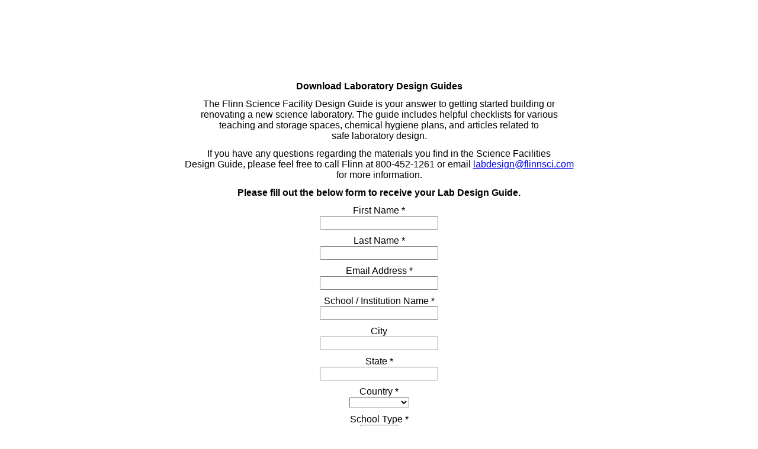

--- FILE ---
content_type: text/html; charset=utf-8
request_url: https://cloud.mail.flinnsci.com/Lab-Design-Guide-Form
body_size: 4705
content:
<!DOCTYPE html>
<html>
	<head><title></title><meta name="ROBOTS" content="INDEX,FOLLOW"><meta name="keywords" content=""><meta name="description" content="">
		<meta name="viewport" content="width=device-width, initial-scale=1, maximum-scale=1, user-scalable=0" />
		<meta http-equiv="Content-Type" content="text/html; charset=UTF-8" />
		<style class="main_style">
.layout-canvas-b {
  background-color: #fff;
  border: none;
  -webkit-box-sizing: border-box;
  -moz-box-sizing: border-box;
  box-sizing: border-box;
  padding: 0;
  width: 100%;
}
.layout-canvas-b > .header,
.layout-canvas-b > .section,
.layout-canvas-b > .footer {
  position: relative;
  overflow: hidden;
  width: 100%;
  word-wrap: break-word;
}
.layout-canvas-b > .section {
  margin: 10px 0;
}
.layout-canvas-b > .section > .columns {
  -webkit-box-sizing: border-box;
  -moz-box-sizing: border-box;
  box-sizing: border-box;
  word-wrap: break-word;
}
body {
  color: #000;
  font-family: Arial;
  font-size: 12px;
  margin: 0 auto;
  max-width: 1280px;
}
@media only screen and (max-width: 480px) {
  .mobile-hidden {
    display: none !important;
  }
  .responsive-td {
    width: 100% !important;
    display: block !important;
    padding: 0 !important;
  }
}
@media (min-width: 480px) {
  .layout-canvas-b > .section {
    display: table;
    table-layout: fixed;
  }
}
@media (min-width: 480px) {
  .layout-canvas-b > .section > .columns {
    display: table-cell;
    padding: 0 5px;
    vertical-align: top;
    width: 50%;
  }
  .layout-canvas-b > .section > .columns:first-child {
    padding-left: 0;
  }
  .layout-canvas-b > .section > .columns:last-child {
    padding-right: 0;
  }
  .layout-canvas-b > .section > .columns.col1 {
    *float: left;
  }
  .layout-canvas-b > .section > .columns.col2 {
    *float: right;
    *padding-right: 0;
  }
}
@media (max-width: 480px) {
  .layout-canvas-b > .section > .columns {
    width: 100%;
    margin-bottom: 10px;
  }
  .layout-canvas-b > .section > .columns:last-child {
    margin-bottom: 0;
  }
}

</style>

	</head>
	<body>
		<div class="layout layout-canvas-b">
			<div class="header">
				<table cellpadding="0" cellspacing="0" width="100%" role="presentation" style="min-width: 100%; " class="stylingblock-content-wrapper"><tr><td class="stylingblock-content-wrapper camarker-inner"><table width="100%" cellspacing="0" cellpadding="0" role="presentation"><tr><td align="center"><img data-assetid="2460" src="https://image.mail.flinnsci.com/lib/fe2d11737164047f701279/m/1/19b57b38-8f18-4baa-ae5d-b78148b93ffb.png" alt="" height="125" width="250" style="display: block; padding: 0px; text-align: center; border: 0px solid transparent; height: 125px; width: 250px;"></td></tr></table></td></tr></table><table cellpadding="0" cellspacing="0" width="100%" role="presentation" style="min-width: 100%; " class="stylingblock-content-wrapper"><tr><td class="stylingblock-content-wrapper camarker-inner"><p style="text-align: center;">
	<span style="font-size:16px;"><strong>Download Laboratory Design Guides</strong></span></p><p style="text-align: center;">
	<span style="font-size:16px;">The Flinn Science Facility Design Guide is your answer to getting started building or<br>
	renovating a new science laboratory. The guide includes helpful&nbsp;checklists for various<br>
	teaching and storage spaces, chemical hygiene plans, and articles related to<br>
	safe laboratory design.</span></p><p style="text-align: center;">
	<span style="font-size:16px;">If you have any questions regarding the materials you find in the Science Facilities<br>
	Design Guide, please feel free to call Flinn at 800-452-1261 or&nbsp;email <a href="mailto:labdesign@flinnsci.com" target="_blank">labdesign@flinnsci.com</a><br>
	for more information.</span></p><div style="text-align: center;">
	<span style="font-size:16px;"><strong>Please fill out the below form to receive your Lab Design Guide.</strong></span></div><p style="text-align: center;">
</p></td></tr></table><table cellpadding="0" cellspacing="0" width="100%" role="presentation" style="min-width: 100%; " class="stylingblock-content-wrapper"><tr><td class="stylingblock-content-wrapper camarker-inner"><table cellpadding="0" cellspacing="0" width="100%" role="presentation" class="stylingblock-content-wrapper" style="min-width: 100%; "><tr><td class="stylingblock-content-wrapper camarker-inner">
<form id="smartcapture-block-x5e32w5ahab" class="smartcapture-content-wrapper fuelux" novalidate="novalidate">
	
<style id="smartcapture-styles-x5e32w5ahab">
	#smartcapture-block-x5e32w5ahab {
		background-color:transparent;margin-top:0px;margin-right:0px;margin-bottom:0px;margin-left:0px;padding-top:0px;padding-right:0px;padding-bottom:0px;padding-left:0px;text-align:center;
	}

	#smartcapture-block-x5e32w5ahab .smartcapture-controls {
		padding-bottom: 10px;
	}

	#smartcapture-block-x5e32w5ahab .smartcapture-controls .sc-formfield-label,
	#smartcapture-block-x5e32w5ahab .smartcapture-controls .sc-formfield-label label,
	#smartcapture-block-x5e32w5ahab .smartcapture-controls .sc-formfield-input label {
		color:#000000;font-family:Arial, Helvetica, sans-serif;font-size:16px;
	}

	#smartcapture-block-x5e32w5ahab input[type="radio"],
	#smartcapture-block-x5e32w5ahab input[type="checkbox"] {
		margin: 0 0.4em 3px 0;
		vertical-align: middle;
	}

	#smartcapture-block-x5e32w5ahab input[type="text"],
	#smartcapture-block-x5e32w5ahab input[type="email"],
	#smartcapture-block-x5e32w5ahab input[type="number"] {
		width:200px;
	}

	#smartcapture-block-x5e32w5ahab .sc-button {
		background-color:#009DDC;border-color:#009DDC;border-radius:3px;border-style:solid;-webkit-border-radius:3px;-moz-border-radius:3px;color:#FFFFFF;font-family:Arial, Helvetica, sans-serif;font-size:16px;line-height:normal;padding:10px;
	}

	#smartcapture-block-x5e32w5ahab .smartcapture-submit-button-wrapper {
		padding-bottom:10px;text-align:center;
	}

	#smartcapture-block-x5e32w5ahab .date-dropdown-select-boxes input {
		display: none;
	}

	#smartcapture-block-x5e32w5ahab .date-dropdown-select-boxes .select {
		max-height: 28em;
		max-width: 6em;
		overflow: auto;
	}
</style>

	<table cellpadding="0" cellspacing="0" width="100%" role="presentation" style="min-width: 100%; " class="stylingblock-content-wrapper"><tr><td class="stylingblock-content-wrapper camarker-inner"><div class="smartcapture-controls"><div class="sc-formfield-label"><label for="FirstName">First Name *</label></div>
<div class="sc-formfield-input"><input type="text" id="FirstName" name="FirstName" data-field-type="Text" required="required" data-validation-message="Please fill out this field."></div>
</div></td></tr></table><table cellpadding="0" cellspacing="0" width="100%" role="presentation" style="min-width: 100%; " class="stylingblock-content-wrapper"><tr><td class="stylingblock-content-wrapper camarker-inner"><div class="smartcapture-controls"><div class="sc-formfield-label"><label for="LastName">Last Name *</label></div>
<div class="sc-formfield-input"><input type="text" id="LastName" name="LastName" data-field-type="Text" required="required" data-validation-message="Please fill out this field."></div>
</div></td></tr></table><table cellpadding="0" cellspacing="0" width="100%" role="presentation" style="min-width: 100%; " class="stylingblock-content-wrapper"><tr><td class="stylingblock-content-wrapper camarker-inner"><div class="smartcapture-controls"><div class="sc-formfield-label"><label for="EmailAddress">Email Address *</label></div>
<div class="sc-formfield-input"><input type="email" id="EmailAddress" name="EmailAddress" data-field-type="EmailAddress" data-validation="email" required="required" data-validation-message="Please enter an email address."></div>
</div></td></tr></table><table cellpadding="0" cellspacing="0" width="100%" role="presentation" style="min-width: 100%; " class="stylingblock-content-wrapper"><tr><td class="stylingblock-content-wrapper camarker-inner"><div class="smartcapture-controls"><div class="sc-formfield-label"><label for="Company">School / Institution Name *</label></div>
<div class="sc-formfield-input"><input type="text" id="Company" name="Company" data-field-type="Text" required="required" data-validation-message="Please fill out this field."></div>
</div></td></tr></table><table cellpadding="0" cellspacing="0" width="100%" role="presentation" style="min-width: 100%; " class="stylingblock-content-wrapper"><tr><td class="stylingblock-content-wrapper camarker-inner"><div class="smartcapture-controls"><div class="sc-formfield-label"><label for="City">City</label></div>
<div class="sc-formfield-input"><input type="text" id="City" name="City" data-field-type="Text"></div>
</div></td></tr></table><table cellpadding="0" cellspacing="0" width="100%" role="presentation" style="min-width: 100%; " class="stylingblock-content-wrapper"><tr><td class="stylingblock-content-wrapper camarker-inner"><div class="smartcapture-controls"><div class="sc-formfield-label"><label for="State">State *</label></div>
<div class="sc-formfield-input"><input type="text" id="State" name="State" data-field-type="Text" required="required" data-validation-message="Please fill out this field."></div>
</div></td></tr></table><table cellpadding="0" cellspacing="0" width="100%" role="presentation" style="min-width: 100%; " class="stylingblock-content-wrapper"><tr><td class="stylingblock-content-wrapper camarker-inner"><div class="smartcapture-controls"><div class="sc-formfield-label"><label for="Country">Country *</label></div>
<div class="sc-formfield-input">
	<select name="Country" id="Country" data-field-type="Text" required="required" data-validation-message="Please fill out this field.">
		<option value="" id="" selected="selected"></option>

		<option value="United States" id="United States">United States</option>

		<option value="Canada" id="Canada">Canada</option>

		<option value="Other" id="Other">Other</option>

	</select>
</div>
</div></td></tr></table><table cellpadding="0" cellspacing="0" width="100%" role="presentation" style="min-width: 100%; " class="stylingblock-content-wrapper"><tr><td class="stylingblock-content-wrapper camarker-inner"><div class="smartcapture-controls"><div class="sc-formfield-label"><label for="School Type">School Type *</label></div>
<div class="sc-formfield-input">
	<select name="School Type" id="School Type" data-field-type="Text" required="required" data-validation-message="Please fill out this field.">
		<option value="" id="" selected="selected"></option>

		<option value="Public" id="Public">Public</option>

		<option value="Private" id="Private">Private</option>

		<option value="Charter" id="Charter">Charter</option>

		<option value="Other" id="Other">Other</option>

	</select>
</div>
</div></td></tr></table><table cellpadding="0" cellspacing="0" width="100%" role="presentation" style="min-width: 100%; " class="stylingblock-content-wrapper"><tr><td class="stylingblock-content-wrapper camarker-inner"><div class="smartcapture-controls"><div class="sc-formfield-label"><label for="Role">Role *</label></div>
<div class="sc-formfield-input">
	<select name="Role" id="Role" data-field-type="Text" required="required" data-validation-message="Please fill out this field.">
		<option value="" id="" selected="selected"></option>

		<option value="Teacher / Instructor" id="Teacher / Instructor">Teacher / Instructor</option>

		<option value="Lab Technician / Manager" id="Lab Technician / Manager">Lab Technician / Manager</option>

		<option value="Dept. Head / Dean" id="Dept. Head / Dean">Dept. Head / Dean</option>

		<option value="Sci Methods Instructor" id="Sci Methods Instructor">Sci Methods Instructor</option>

		<option value="Student (Pre-Service)" id="Student (Pre-Service)">Student (Pre-Service)</option>

		<option value="Architect" id="Architect">Architect</option>

		<option value="Contractor" id="Contractor">Contractor</option>

		<option value="Facilities Manager" id="Facilities Manager">Facilities Manager</option>

		<option value="Admin / Principal" id="Admin / Principal">Admin / Principal</option>

		<option value="Science Supervisor" id="Science Supervisor">Science Supervisor</option>

		<option value="EHS Office" id="EHS Office">EHS Office</option>

	</select>
</div>
</div></td></tr></table><table cellpadding="0" cellspacing="0" width="100%" role="presentation" style="min-width: 100%; " class="stylingblock-content-wrapper"><tr><td class="stylingblock-content-wrapper camarker-inner"><div class="smartcapture-controls"><div class="sc-formfield-label"><label for="Project Type">Project Type *</label></div>
<div class="sc-formfield-input">
	<select name="Project Type" id="Project Type" data-field-type="Text" required="required" data-validation-message="Please fill out this field.">
		<option value="" id="" selected="selected"></option>

		<option value="Remodel Existing" id="Remodel Existing">Remodel Existing</option>

		<option value="New Addition" id="New Addition">New Addition</option>

		<option value="Convert Classroom to Lab" id="Convert Classroom to Lab">Convert Classroom to Lab</option>

		<option value="New Building (replacement)" id="New Building (replacement)">New Building (replacement)</option>

		<option value="New Building (additional to district)" id="New Building (additional to district)">New Building (additional to district)</option>

	</select>
</div>
</div></td></tr></table><table cellpadding="0" cellspacing="0" width="100%" role="presentation" style="min-width: 100%; " class="stylingblock-content-wrapper"><tr><td class="stylingblock-content-wrapper camarker-inner"><div class="smartcapture-controls"><div class="sc-formfield-label"><label for="What state is your building project in">What state is your building project in? *</label></div>
<div class="sc-formfield-input">
	<select name="What state is your building project in" id="What state is your building project in" data-field-type="Text" required="required" data-validation-message="Please fill out this field.">
		<option value="" id="" selected="selected"></option>

		<option value="Enrichment" id="Enrichment">Enrichment</option>

		<option value="Planning - Early stage. Looking for ideas." id="Planning - Early stage. Looking for ideas.">Planning - Early stage. Looking for ideas.</option>

		<option value="Blueprint - Architect is actively involved." id="Blueprint - Architect is actively involved.">Blueprint - Architect is actively involved.</option>

		<option value="Construction - Building is already underway." id="Construction - Building is already underway.">Construction - Building is already underway.</option>

	</select>
</div>
</div></td></tr></table><table cellpadding="0" cellspacing="0" width="100%" role="presentation" style="min-width: 100%; " class="stylingblock-content-wrapper"><tr><td class="stylingblock-content-wrapper camarker-inner"><div class="smartcapture-controls"><div class="sc-formfield-label"><label for="When do you plan to occupy the new labe">When do you plan to occupy the new lab? *</label></div>

<div class="sc-formfield-input date-dropdown-select-boxes" data-pattern="month day year">
 <input type="text" id="When do you plan to occupy the new labe" name="When do you plan to occupy the new labe" class="hidden hidden-field" data-field-type="Text" readonly="readonly" aria-hidden="true">

 <select class="select month" id="When do you plan to occupy the new labe_month" required="required" data-validation-message="">
  <option id="MM" value="" selected="selected">MM</option>

  <option id="01" value="01">01</option>

  <option id="02" value="02">02</option>

  <option id="03" value="03">03</option>

  <option id="04" value="04">04</option>

  <option id="05" value="05">05</option>

  <option id="06" value="06">06</option>

  <option id="07" value="07">07</option>

  <option id="08" value="08">08</option>

  <option id="09" value="09">09</option>

  <option id="10" value="10">10</option>

  <option id="11" value="11">11</option>

  <option id="12" value="12">12</option>

 </select>

 <select class="select day" id="When do you plan to occupy the new labe_day" required="required" data-validation-message="">
  <option id="DD" value="" selected="selected">DD</option>

  <option id="01" value="01">01</option>

  <option id="02" value="02">02</option>

  <option id="03" value="03">03</option>

  <option id="04" value="04">04</option>

  <option id="05" value="05">05</option>

  <option id="06" value="06">06</option>

  <option id="07" value="07">07</option>

  <option id="08" value="08">08</option>

  <option id="09" value="09">09</option>

  <option id="10" value="10">10</option>

  <option id="11" value="11">11</option>

  <option id="12" value="12">12</option>

  <option id="13" value="13">13</option>

  <option id="14" value="14">14</option>

  <option id="15" value="15">15</option>

  <option id="16" value="16">16</option>

  <option id="17" value="17">17</option>

  <option id="18" value="18">18</option>

  <option id="19" value="19">19</option>

  <option id="20" value="20">20</option>

  <option id="21" value="21">21</option>

  <option id="22" value="22">22</option>

  <option id="23" value="23">23</option>

  <option id="24" value="24">24</option>

  <option id="25" value="25">25</option>

  <option id="26" value="26">26</option>

  <option id="27" value="27">27</option>

  <option id="28" value="28">28</option>

  <option id="29" value="29">29</option>

  <option id="30" value="30">30</option>

  <option id="31" value="31">31</option>

 </select>

 <select class="select year" id="When do you plan to occupy the new labe_year" required="required" data-validation-message="">
  <option id="YYYY" value="" selected="selected">YYYY</option>

  <option id="2023" value="2023">2023</option>

  <option id="2024" value="2024">2024</option>

  <option id="2025" value="2025">2025</option>

  <option id="2026" value="2026">2026</option>

  <option id="2027" value="2027">2027</option>

  <option id="2028" value="2028">2028</option>

  <option id="2029" value="2029">2029</option>

  <option id="2030" value="2030">2030</option>

  <option id="2031" value="2031">2031</option>

  <option id="2032" value="2032">2032</option>

  <option id="2033" value="2033">2033</option>

  <option id="2034" value="2034">2034</option>

  <option id="2035" value="2035">2035</option>

  <option id="2036" value="2036">2036</option>

  <option id="2037" value="2037">2037</option>

  <option id="2038" value="2038">2038</option>

  <option id="2039" value="2039">2039</option>

  <option id="2040" value="2040">2040</option>

  <option id="2041" value="2041">2041</option>

  <option id="2042" value="2042">2042</option>

  <option id="2043" value="2043">2043</option>

  <option id="2044" value="2044">2044</option>

  <option id="2045" value="2045">2045</option>

  <option id="2046" value="2046">2046</option>

  <option id="2047" value="2047">2047</option>

  <option id="2048" value="2048">2048</option>

 </select>

</div>

</div></td></tr></table><table cellpadding="0" cellspacing="0" width="100%" role="presentation" style="min-width: 100%; " class="stylingblock-content-wrapper"><tr><td class="stylingblock-content-wrapper camarker-inner"><div class="smartcapture-controls"><div class="sc-formfield-label"><label for="Additional Information">Help us help you! Please provide any additional information about your project. *</label></div>
<div class="sc-formfield-input"><input type="text" id="Additional Information" name="Additional Information" data-field-type="Text" required="required" data-validation-message="Please fill out this field."></div>
</div></td></tr></table>
	<div class="smartcapture-submit-button-wrapper">
		<button type="submit" class="sc-button">Submit</button>
	</div>
	
	<input type="hidden" name="CreatedBy" value="735143236">
	<input type="hidden" name="ModifiedBy" value="735143236">
	<input type="hidden" name="PageID" value="0">
	<input type="hidden" name="TabID" value="634">
	<input type="hidden" name="ContentID" value="636">
	<input type="hidden" name="Source" value="3">
	<input type="hidden" name="IsMobile" value="">
	
	
<script id="smartcapture-script-x5e32w5ahab">
	var scFormLoaded = function () {
		window.ScForm.init({"gearID":"x5e32w5ahab","smartCaptureFormID":35,"sourceKey":"9E982A97-98CD-4610-BD4D-8DFA7FF32E58","source":"default","triggeredSend":"","confirmationMessage":"<p style=\"text-align: center;\">\n</p><div style=\"text-align: center;\">\n\tThank you for your submission.</div>","buttonText":"Submit","formStyling":{"background-color":"transparent","margin-top":"0px","margin-right":"0px","margin-bottom":"0px","margin-left":"0px","padding-top":"0px","padding-right":"0px","padding-bottom":"0px","padding-left":"0px","text-align":"center"},"fieldStyling":{"width":"200px"},"buttonStyling":{"background-color":"#009DDC","border-color":"#009DDC","border-radius":"3px","border-style":"solid","-webkit-border-radius":"3px","-moz-border-radius":"3px","color":"#FFFFFF","font-family":"Arial, Helvetica, sans-serif","font-size":"16px","line-height":"normal","padding":"10px"},"onSubmitShouldGotoUrl":true,"onSubmitGotoUrlType":2,"onSubmitGotoUrl":"http://cloud.mail.flinnsci.com/Lab-Design-Guide"});
	};
	var scAppDomain = 'cloudpages.mc-content.com';
	var scAppBasePath = '/CloudPages';
	(function () {
		var appDomain = 'mc.s12.exacttarget.com';
		if (appDomain.indexOf('qa') !== -1) {
			scAppDomain = 'cloudpages-qa.mc-content.com';
			scAppBasePath = '/CloudPages_V1';
		}
	}());
	window.appDomain = window.appDomain || scAppDomain;
	window.contentDetail = window.contentDetail || {"isSite":true,"mid":534002569,"eid":534002569,"pageID":634,"siteID":175498,"isMobile":"false"};
	if (!window.ScForm || !window.ScForm.init) {
		var head = document.getElementsByTagName('head')[0];
		var id = 'smartcapture-formjs-script';
		var script = document.getElementById(id);
		var domain = window.appDomain;
		var el;
		if (!script) {
			if (domain) {
				domain = '//' + domain;
			}
			el = document.createElement('script');
			el.async = true;
			el.id = id;
			el.src = domain + scAppBasePath + '/lib/smartcapture-formjs.js';
			el.onload = scFormLoaded;
			head.appendChild(el);
		} else {
			if (script.addEventListener) {
				script.addEventListener('load', scFormLoaded);
			} else if (script.attachEvent) {
				script.attachEvent('onload', scFormLoaded);
			}
		}
	} else {
		scFormLoaded();
	}
</script>

<input name="Product Details" type="hidden" value="Lab Design"></form>
</td></tr></table></td></tr></table>
			</div>
			<div class="section">
				<div class="columns col1">
					
				</div>
				<div class="columns col2">
					
				</div>
			</div>
			<div class="footer">
				
			</div>
		</div>
	</body>
</html>


--- FILE ---
content_type: application/javascript
request_url: https://cloudpages.mc-content.com/CloudPages/lib/smartcapture-formjs.js
body_size: 5314
content:
(function (root, factory) {
	if (typeof define === 'function' && define.amd) {
		// AMD. Register as an anonymous module.
		define([ 'jquery' ], function ($) {
			return factory(root, $);
		});
	} else if (typeof exports === 'object') {
		// Node. Does not work with strict CommonJS, but
		// only CommonJS-like environments that support module.exports,
		// like Node.
		module.exports = factory(root, require('jquery'));
	} else {
		// Browser globals
		root.ScForm = factory(root, root.jQuery || root.$);
	}
}(this, function (window, $) {

	var getAppDomainUri = function () {
		return window.appDomain ? ('//' + window.appDomain) : '';
	};
	var getBaseUrl = function () {
		var location = window.location;
		var pathName = location.pathname.split('/')[ 1 ];
		return location.protocol + '//' + location.host + '/' + pathName;
	};
	var getCheckResponse = function (success, error) {
		return function (resp) {
			if (resp === true) {
				success && success();
			} else {
				error && error();
			}
		};
	};
	var langs = ['de', 'en', 'es-xl', 'es', 'fr-ca', 'fr', 'it', 'ja', 'pt'];
	var LibUtils = {
		createTag: function (tag, id, attributes) {
			var el;
			var prop;
			var document = window.document;
			var head = document.getElementsByTagName('head')[ 0 ];
			var tagEl = document.getElementById(id);

			if (!tagEl) {
				el = document.createElement(tag);
				el.id = id;

				for (prop in attributes) {
					if (attributes.hasOwnProperty(prop)) {
						el[ prop ] = attributes[ prop ];
					}
				}
				head.appendChild(el);
			} else if (attributes && attributes.onload) {
				if (tagEl.addEventListener) {                    // For all major browsers, except IE 8 and earlier
					tagEl.addEventListener('load', attributes.onload);
				} else if (tagEl.attachEvent) {                  // For IE 8 and earlier versions
					tagEl.attachEvent('onload', attributes.onload);
				}
			}
		},
		createLink: function (id, href, onload) {
			LibUtils.createTag('link', id, { rel: 'stylesheet', href: href, onload: onload });
		},
		createScript: function (id, src, onload, async) {
			LibUtils.createTag('script', id, { src: src, onload: onload, async: !!async });
		},
		getItem: function (itemCheck, id, src, onload, async) {
			if (itemCheck) {
				LibUtils.createScript(id, src, onload, async);
			} else {
				onload();
			}
		},
		getAsyncItem: function (itemCheck, id, src, async) {
			var defer = $.Deferred();

			LibUtils.getItem(itemCheck, id, src, function () {
				defer.resolve();
			}, async);

			return defer.promise();
		},
		load: {
			jQuery: function (cb) {
				LibUtils.getItem((!($ || window.jQuery || window.$)), 'jquery-script', '//ajax.googleapis.com/ajax/libs/jquery/1.11.3/jquery.min.js', function () {
					if (!$) {
						$ = window.jQuery || window.$;
					}
					cb && cb();
				});
			},
			FuelTracking: function () {
				return LibUtils.getAsyncItem((!window.Fuel || !window.Fuel.Tracking || !window.Fuel.TrackingContext), 'fuel-tracking-script', getAppDomainUri() + '/CloudPages/utilities/t.js', true);
			},
			jQueryValidatorMessages: function () {
				const navigatorLanguage = navigator.language.toLowerCase();
				const lang = langs.indexOf(navigatorLanguage) >= 0 ? navigatorLanguage : 'en';
				return LibUtils.getAsyncItem(true, 'jquery-validator-messages', getAppDomainUri() + '/CloudPages/lib/sc-validation-messages/' + lang + '.js', true);
			},
			jQueryValidator: function () {
				return LibUtils.getAsyncItem((!$.fn.validator), 'jquery-validator-script', getAppDomainUri() + '/CloudPages/lib/jquery.validator.js', true);
			},
			BootstrapDatepicker: function () {
				var datepickerLoaded = (!$.fn.datepicker || !$.fn.datepicker.DPGlobal);

				LibUtils.getAsyncItem(datepickerLoaded, 'jquery-ui-script', '//ajax.googleapis.com/ajax/libs/jqueryui/1.8.22/jquery-ui.min.js');
				LibUtils.getAsyncItem(datepickerLoaded, 'fuelux-loader-script', '//www.fuelcdn.com/fuelux/2.3/loader.min.js');

				return LibUtils.getAsyncItem(datepickerLoaded, 'bootstrap-datepicker-script', getAppDomainUri() + '/CloudPages/lib/bootstrap-datepicker.js', true);
			}
		}
	};

	/**
	 * Toggles the state of the submit button to disabled double submitting
	 * @param {jquery element} button
	 * @param {boolean} disabled
	 */
	function toggleButtonState (button, disabled) {
		if (disabled) {
			button.attr('disabled', 'disabled');
			button.attr('style', "cursor: not-allowed; opacity: .1");
		} else {
			button.removeAttr('disabled');
			button.removeAttr('style');
		}
	}

	var ScForm;

	ScForm = function (options) {
		var self = this;
		var contentDetail = window.contentDetail || {};
		var channelOverrides = window.channelOverrides || {};

		// contentDetail provided by f.html on window scope
		this._useJourneyBuilder = !!contentDetail.triggerJourneyBuilderEvent;
		this._gearID = options.gearID;
		this._smartCaptureFormID = options.smartCaptureFormID;
		this._sourceKey = options.sourceKey;
		this._source = options.source;
		this._triggeredSend = options.triggeredSend;
		this._confirmationMessage = options.confirmationMessage;
		this.options = options;
		this.$smartCapture = $('#smartcapture-block-' + this._gearID);

		this.$smartCapture
			.on('submit', submitClicked)
			.on('click', '.alert button', function (e) {
				if (e) {
					if (e.preventDefault) e.preventDefault();
					if (e.stopPropagation) e.stopPropagation();
				}
				self.$smartCapture.removeClass('alerting');
			})
			// assign value to isMobile field since it is unavailable from SSJS in form.html
			.find('input[name="IsMobile"]')
			.val(contentDetail.isMobile)
		;

		initializeDatePickers();
		initializeDateDropdown();
		initializeCharacterLimits();
		initializeTabIndexes();

		cleanPersonalizationValues();

		injectPersonalizationValues();

		modalZIndexFix();

		// turn on validation
		this.$smartCapture.validator();

		function modalZIndexFix() {
			// move all modals to the top to prevent z-index issues
			self.$smartCapture
				.find('.fuelux > .modal')
				.parent()
				.appendTo('body')
			;
		}

		function initializeDateDropdown() {
			var dayMap = {
				'1': 31,
				'2': 28,
				'3': 31,
				'4': 30,
				'5': 31,
				'6': 30,
				'7': 31,
				'8': 31,
				'9': 30,
				'10': 31,
				'11': 30,
				'12': 31
			};

			self.$smartCapture
				.find('.date-dropdown-select-boxes')
				.on('change', '.select', _updateInput)
			;

			function _updateInput(e) {
				var $parentEl = $(e.currentTarget).parent('.date-dropdown-select-boxes');
				var $el = $(e.currentTarget);
				var $dropdowns = $parentEl.find('.select');
				var $dayDropdown = $dropdowns.filter('.day');
				var aPattern = $parentEl.data('pattern').split(' ');
				var aValue = [];
				var sValue = '';
				var sSelection = '';
				var iDayIndex = 31;
				var oSelections = {
					'day': void 0,
					'month': void 0,
					'year': void 0
				};

				$.each(aPattern, function (index, item) {
					sSelection = $dropdowns.filter('.' + item).val();

					if (sSelection !== '') {
						oSelections[ item ] = sSelection * 1;
						aValue.push(sSelection);
					} else {
						oSelections[ item ] = void 0;
					}
				});

				if ($el.is('.month, .year')) {
					iDayIndex = dayMap[ oSelections.month ];

					// february leap year
					if (oSelections.year % 4 === 0 && oSelections.month === 2) {
						iDayIndex += 1;
					}

					$dayDropdown
						.find('option')
						.show()
						.filter(':gt(' + iDayIndex + ')')
						.hide();

					// if selected day is now hidden clear selected day
					if (oSelections.day > iDayIndex) {
						$dayDropdown.prop('selectedIndex', 0);
						aValue = [];
					}
				}

				if (aValue.length === 3) {
					sValue = aValue.join('/');
				}

				$parentEl.find('input').val(sValue);
			}
		}

		function initializeDatePickers() {
			self.$smartCapture
				.find('.activefield-datepicker')
				.each(activateDatePicker)
			;

			function activateDatePicker() {
				var $this = $(this);
				var format = $this.attr('data-date-format') || 'mm/dd/yyyy';

				$this.datepicker({
					'format': format,
					'appendTo': 'parent'
				});
			}
		}

		function initializeCharacterLimits() {
			self.$smartCapture
				.find('.characterLimit')
				.on('keyup', setAvailable)
				.on('keydown', 'textarea, input', checkLength)
				.keyup()
			;

			function setAvailable(e) {
				var $control = $(e.currentTarget);
				var $helpBlock = $control.find('.help-block');
				var $input = $control.find('textarea, input');
				var $charCount = $helpBlock.find('.basic-length-count');
				var maxLength = $input.attr('maxlength');
				var length = $input.val().length;

				$charCount.text(maxLength - length);

				$helpBlock.toggleClass('text-warning', length > (maxLength * 0.9));
			}

			function checkLength(e) {
				var input = e.currentTarget;

				return !!input.maxLength
					|| $(input).val().length < maxLength
					|| (e.which === 8 || e.which === 46 || (e.which >= 35 && e.which <= 40));
			}
		}

		function initializeTabIndexes() {
			var elementTypesToInclude = 'input, select, textarea, button';
			var $scInstances = $('.smartcapture-content-wrapper');
			var totalElements = $scInstances.find(elementTypesToInclude).filter(':visible').length;
			var elements = self.$smartCapture.find(elementTypesToInclude).filter(':visible');
			// figure out this form's position relative to others
			var index = $scInstances.index(self.$smartCapture);

			// pad for other instances, defaulting to 1
			// padding is based on the total elements on all forms
			// this will safely provide enough tab index padding between forms
			if (index < 1) {
				index = 1
			} else {
				index *= totalElements;
			}

			// sort elements from top to bottom, left to right
			elements.sort(function (x, y) {
				var xPos = $(x).offset();
				var yPos = $(y).offset();
				var diff = xPos.top - yPos.top;

				return diff !== 0 ? diff : xPos.left - yPos.left;
			});

			elements.each(function () {
				this.tabindex = index++;
			});
		}

		function submitClicked(e) {
			var $smartCapture = self.$smartCapture;
			toggleButtonState($smartCapture.find('.sc-button'), true);

			if (e && e.preventDefault) e.preventDefault();

			if (!$smartCapture.validator('validate')) {
				toggleButtonState($smartCapture.find('.sc-button'), false);
				return false;
			}

			$smartCapture.addClass('submitting');

			send();

			// prevent form from submitting
			return false;
		}

		function getInputs() {
			return $(self.$smartCapture.get(0).elements)
				.filter('[name]')
			;
		}

		function cleanPersonalizationValues() {
			var purlRe = /%{2}.+%{2}/;

			getInputs().each(function () {
				if (purlRe.test(this.value)) {
					this.value = '';
				}
			});
		}

		function injectPersonalizationValues() {
			self.$smartCapture
				.find('[data-value]')
				.each(function () {
					var $this = $(this);
					var value = $this.attr('data-value');
					var type = $this.attr('data-control-type');

					if (value && type) {
						chooseInjectorByControlType(type, $this, value);
					}
				});
		}

		function chooseInjectorByControlType(type, $control, value) {
			switch (type) {
				case 'select':
					$control.val(value);
					break;
				case 'date':
					$control.datepicker('update', value);
					break;
				case 'combo':
					$control.combobox('selectByText', value);
					break;
			}
		}

		function send() {
			var attributes = [];
			var _attributes = {};
			var postURL = getBaseUrl() + '/smartcapture/post';
			var payload;
			var emailAddresses = [];

			// TODO: move to class such as '.smartcapture-submission-value' instead of tags (sww 20130719)
			getInputs().each(function (index, el) {
					var $this = $(this);
					var name = el.name;
					var label = name;
					var value = el.value || '';
					var type = el.type;
					var checked = $this.prop('checked');
					var currentValue;

					// only include radio button if it is selected
					if (type === 'radio' && !checked) return;

					// transform checkbox values into 1/0 or true/false based on fieldtype
					if (type === 'checkbox') {
						if ($this.attr('data-field-type') === 'Boolean') {
							value = checked;
						} else if (!$this.attr('value')) {
							value = checked ? '1' : '0';
						} else {
							currentValue = _attributes[ label ] || '';
							if (checked) {
								currentValue += (currentValue ? ',' : '') + value;
							}

							value = currentValue;
						}
					}

					// handle date picker
					if ($this.parent().is('.date')) {
						value = $this
							.parent()
							.data('datepicker')
							.getFormattedDate(
								// data extension prefers format mm/dd/yyyy so regardless of selected/displayed format save in this format
								{
									parts: [ 'mm', 'dd', 'yyyy' ],
									separators: [ '', '/', '/', '' ]
								}
							);
					}

					// handle confirmation input
					if ($this.data('confirmation-source')) return;

					_attributes[label] = String(value);

                if (type === "email") {
                        // using array since there can be more than one EmailAddress on a form
                        emailAddresses.push('"' + label + '":"' + value + '"');
					}
				})
			;

			$.each(_attributes, function (key, value) {
				attributes.push('"' + key + '":"' + encodeURIComponent(value) + '"');
			});

			payload = {
                emailAddress: '{' + emailAddresses.join(',') + '}',
				formID: self._smartCaptureFormID,
				targetID: self._sourceKey,
				targetType: self._source,
				attributes: '{' + attributes.join(',') + '}',
				withTriggeredSend: self._triggeredSend,
				isJourneyBuilderIntegrated: self._useJourneyBuilder
			};

			/**
			 * Allows a channel to override this URL when needed.
			 * @see /cp-channels/facebook-tab/data/default.html for an example.
			 *
			 * NOTE: by default, Landing Pages and Mobile Push channels use the default value for postURL.
			 */
			if (channelOverrides.smartCapturePostURL) {
				postURL = channelOverrides.smartCapturePostURL;
			}

			$.ajax({
				url: postURL,
				type: 'post',
				dataType: 'json',
				data: payload,
				success: getCheckResponse(success, error),
				error: error
			});

			sendTrackingData();

			function success() {
				var _options = self.options;
				var goToUrl;

				if (_options.onSubmitShouldGotoUrl) {
					goToUrl = _options.onSubmitGotoUrl;

					if (_options.onSubmitGotoUrlType === 2) {
						window.top.location.assign(goToUrl);
					} else {
						displayConfirmationMessage();
						window.open(goToUrl);
					}
				} else {
					displayConfirmationMessage();
				}

				self.$smartCapture.removeClass('submitting');
				sendComplete();

				function displayConfirmationMessage() {
					self.$smartCapture.html(self._confirmationMessage);
				}
			}

			function error() {
				self.$smartCapture
					.removeClass('submitting')
					.addClass('alerting')
				;

				toggleButtonState(self.$smartCapture.find('.sc-button'), false);

				sendComplete();
			}

			function sendComplete() {
				// scroll to top of form and hard left
				window.scrollTo(0, self.$smartCapture.offset().top);
			}

			function sendTrackingData() {
				var Fuel = window.Fuel;
				var scT = new Fuel.Tracking(
					new Fuel.TrackingContext(contentDetail.mid, contentDetail.eid),
					contentDetail.isSite ?
					{
						siteid: String(contentDetail.siteID),
						pageid: String(contentDetail.pageID),
						isMobile: String(contentDetail.isMobile)
					} :
					{
						isFan: String(contentDetail.liked),
						tabid: String(contentDetail.fbTabID),
						pageid: String(contentDetail.fbPageID),
						tabcontentid: String(contentDetail.fbTabContentID),
						contentid: String(contentDetail.contentID),
						appid: String(contentDetail.facebookAppID),
						triggerJourneyBuilderEvent: String(contentDetail.triggerJourneyBuilderEvent),
						isMobile: String(contentDetail.isMobile)
					}
				);

				scT.addRawEvent('CLOUDPAGESGEARINTERACTION', {
					'gearid': self._gearID,
					'gearType': '2157FF01-C76C-499F-A44F-E1F33825DD5C'
				});
				scT.send();
			}
		}
	};

	return {
		init: function (options) {
			// LibUtils.createLink('fuelux-stylesheet', getAppDomainUri() + '/CloudPages/css/fuelux.css');
			LibUtils.createLink('datepicker-stylesheet', getAppDomainUri() + '/CloudPages/css/datepicker.css');
			LibUtils.createLink('smartcapture-stylesheet', getAppDomainUri() + '/CloudPages/css/smartcapture-form.css');

			LibUtils.load.jQuery(function () {
				$.when(
					LibUtils.load.FuelTracking(),
					LibUtils.load.BootstrapDatepicker(),
					LibUtils.load.jQueryValidatorMessages(),
					LibUtils.load.jQueryValidator()
				).then(function () {
					new ScForm(options);
				});
			});
		}
	};
}));
